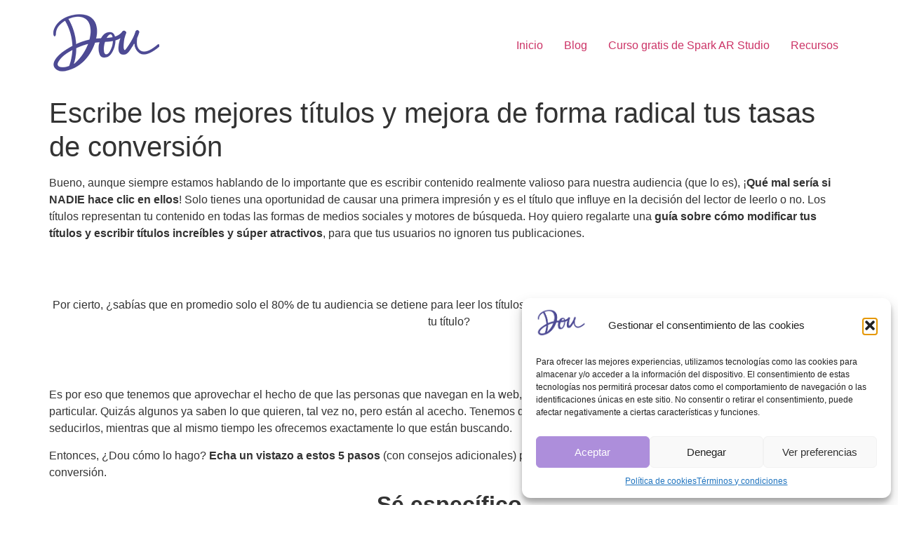

--- FILE ---
content_type: text/html; charset=UTF-8
request_url: https://douglenis.com/escribe-los-mejores-titulos-y-mejora-tu-tasa-de-conversion/
body_size: 18519
content:
<!doctype html><html lang="es"><head><meta charset="UTF-8"><meta name="viewport" content="width=device-width, initial-scale=1"><link rel="profile" href="https://gmpg.org/xfn/11"><meta name='robots' content='index, follow, max-image-preview:large, max-snippet:-1, max-video-preview:-1' /><style>img:is([sizes="auto" i], [sizes^="auto," i]) { contain-intrinsic-size: 3000px 1500px }</style><title>Escribe los mejores títulos y mejora tu tasa de conversión</title><meta name="description" content="Hoy quiero regalarte una guía sobre cómo escribir títulos increíbles y súper atractivos, para que tus usuarios no ignoren tus publicaciones." /><link rel="canonical" href="https://douglenis.com/escribe-los-mejores-titulos-y-mejora-tu-tasa-de-conversion/" /><meta property="og:locale" content="es_ES" /><meta property="og:type" content="article" /><meta property="og:title" content="Escribe los mejores títulos y mejora tu tasa de conversión" /><meta property="og:description" content="Hoy quiero regalarte una guía sobre cómo escribir títulos increíbles y súper atractivos, para que tus usuarios no ignoren tus publicaciones." /><meta property="og:url" content="https://douglenis.com/escribe-los-mejores-titulos-y-mejora-tu-tasa-de-conversion/" /><meta property="og:site_name" content="Douglenis 👩‍💻" /><meta property="article:published_time" content="2019-02-21T16:09:09+00:00" /><meta property="article:modified_time" content="2021-02-09T14:15:54+00:00" /><meta property="og:image" content="https://douglenis.com/wp-content/uploads/2018/11/Escribe-los-mejores-títulos-y-mejora-de-forma-radical-tus-tasas-de-conversión.jpg" /><meta property="og:image:width" content="800" /><meta property="og:image:height" content="534" /><meta property="og:image:type" content="image/jpeg" /><meta name="author" content="Douglenis Rodriguez" /><meta name="twitter:card" content="summary_large_image" /><meta name="twitter:creator" content="@Douglenisr" /><meta name="twitter:site" content="@Douglenisr" /><meta name="twitter:label1" content="Escrito por" /><meta name="twitter:data1" content="Douglenis Rodriguez" /><meta name="twitter:label2" content="Tiempo de lectura" /><meta name="twitter:data2" content="10 minutos" /> <script type="application/ld+json" class="yoast-schema-graph">{"@context":"https://schema.org","@graph":[{"@type":"Article","@id":"https://douglenis.com/escribe-los-mejores-titulos-y-mejora-tu-tasa-de-conversion/#article","isPartOf":{"@id":"https://douglenis.com/escribe-los-mejores-titulos-y-mejora-tu-tasa-de-conversion/"},"author":{"name":"Douglenis Rodriguez","@id":"https://douglenis.com/#/schema/person/62a9f34160bbb0b3166b52b2432267f4"},"headline":"Escribe los mejores títulos y mejora de forma radical tus tasas de conversión","datePublished":"2019-02-21T16:09:09+00:00","dateModified":"2021-02-09T14:15:54+00:00","mainEntityOfPage":{"@id":"https://douglenis.com/escribe-los-mejores-titulos-y-mejora-tu-tasa-de-conversion/"},"wordCount":1987,"publisher":{"@id":"https://douglenis.com/#organization"},"image":{"@id":"https://douglenis.com/escribe-los-mejores-titulos-y-mejora-tu-tasa-de-conversion/#primaryimage"},"thumbnailUrl":"https://douglenis.com/wp-content/uploads/2018/11/Escribe-los-mejores-títulos-y-mejora-de-forma-radical-tus-tasas-de-conversión.jpg","articleSection":["Redacción"],"inLanguage":"es"},{"@type":"WebPage","@id":"https://douglenis.com/escribe-los-mejores-titulos-y-mejora-tu-tasa-de-conversion/","url":"https://douglenis.com/escribe-los-mejores-titulos-y-mejora-tu-tasa-de-conversion/","name":"Escribe los mejores títulos y mejora tu tasa de conversión","isPartOf":{"@id":"https://douglenis.com/#website"},"primaryImageOfPage":{"@id":"https://douglenis.com/escribe-los-mejores-titulos-y-mejora-tu-tasa-de-conversion/#primaryimage"},"image":{"@id":"https://douglenis.com/escribe-los-mejores-titulos-y-mejora-tu-tasa-de-conversion/#primaryimage"},"thumbnailUrl":"https://douglenis.com/wp-content/uploads/2018/11/Escribe-los-mejores-títulos-y-mejora-de-forma-radical-tus-tasas-de-conversión.jpg","datePublished":"2019-02-21T16:09:09+00:00","dateModified":"2021-02-09T14:15:54+00:00","description":"Hoy quiero regalarte una guía sobre cómo escribir títulos increíbles y súper atractivos, para que tus usuarios no ignoren tus publicaciones.","breadcrumb":{"@id":"https://douglenis.com/escribe-los-mejores-titulos-y-mejora-tu-tasa-de-conversion/#breadcrumb"},"inLanguage":"es","potentialAction":[{"@type":"ReadAction","target":["https://douglenis.com/escribe-los-mejores-titulos-y-mejora-tu-tasa-de-conversion/"]}]},{"@type":"ImageObject","inLanguage":"es","@id":"https://douglenis.com/escribe-los-mejores-titulos-y-mejora-tu-tasa-de-conversion/#primaryimage","url":"https://douglenis.com/wp-content/uploads/2018/11/Escribe-los-mejores-títulos-y-mejora-de-forma-radical-tus-tasas-de-conversión.jpg","contentUrl":"https://douglenis.com/wp-content/uploads/2018/11/Escribe-los-mejores-títulos-y-mejora-de-forma-radical-tus-tasas-de-conversión.jpg","width":800,"height":534},{"@type":"BreadcrumbList","@id":"https://douglenis.com/escribe-los-mejores-titulos-y-mejora-tu-tasa-de-conversion/#breadcrumb","itemListElement":[{"@type":"ListItem","position":1,"name":"Portada","item":"https://douglenis.com/"},{"@type":"ListItem","position":2,"name":"Blog","item":"https://douglenis.com/blog/"},{"@type":"ListItem","position":3,"name":"Escribe los mejores títulos y mejora de forma radical tus tasas de conversión"}]},{"@type":"WebSite","@id":"https://douglenis.com/#website","url":"https://douglenis.com/","name":"Douglenis 👩‍💻","description":"Content &amp; Lifestyle","publisher":{"@id":"https://douglenis.com/#organization"},"potentialAction":[{"@type":"SearchAction","target":{"@type":"EntryPoint","urlTemplate":"https://douglenis.com/?s={search_term_string}"},"query-input":{"@type":"PropertyValueSpecification","valueRequired":true,"valueName":"search_term_string"}}],"inLanguage":"es"},{"@type":"Organization","@id":"https://douglenis.com/#organization","name":"Douglenis 👩‍💻","url":"https://douglenis.com/","logo":{"@type":"ImageObject","inLanguage":"es","@id":"https://douglenis.com/#/schema/logo/image/","url":"https://douglenis.com/wp-content/uploads/2019/07/douglenis.com-logo.png","contentUrl":"https://douglenis.com/wp-content/uploads/2019/07/douglenis.com-logo.png","width":163,"height":90,"caption":"Douglenis 👩‍💻"},"image":{"@id":"https://douglenis.com/#/schema/logo/image/"},"sameAs":["https://x.com/Douglenisr","https://www.instagram.com/douglenisr","https://www.pinterest.com/douglenisrodrig/","https://www.youtube.com/channel/UCXzGwiho8xLhl11uGAhuNuA"]},{"@type":"Person","@id":"https://douglenis.com/#/schema/person/62a9f34160bbb0b3166b52b2432267f4","name":"Douglenis Rodriguez","image":{"@type":"ImageObject","inLanguage":"es","@id":"https://douglenis.com/#/schema/person/image/","url":"https://secure.gravatar.com/avatar/7aaaf53e8d2429fddb1f5863f76648d7974565fd49decc742f8cffa340da64f2?s=96&d=mm&r=g","contentUrl":"https://secure.gravatar.com/avatar/7aaaf53e8d2429fddb1f5863f76648d7974565fd49decc742f8cffa340da64f2?s=96&d=mm&r=g","caption":"Douglenis Rodriguez"},"description":"Content Manager de distintos portales con los que tengo trabajando mas de 1 año consecutivo. Tengo amplios conocimientos de SEO, una herramienta muy importante para tus artículos. Redacto contenido de calidad, adaptándome a tus necesidades.","sameAs":["https://douglenis.com"],"url":"https://douglenis.com/author/dou/"}]}</script> <link rel="alternate" type="application/rss+xml" title="Douglenis 👩‍💻 &raquo; Feed" href="https://douglenis.com/feed/" /><link rel="alternate" type="application/rss+xml" title="Douglenis 👩‍💻 &raquo; Feed de los comentarios" href="https://douglenis.com/comments/feed/" /><link rel="alternate" type="application/rss+xml" title="Douglenis 👩‍💻 &raquo; Comentario Escribe los mejores títulos y mejora de forma radical tus tasas de conversión del feed" href="https://douglenis.com/escribe-los-mejores-titulos-y-mejora-tu-tasa-de-conversion/feed/" /><link data-optimized="2" rel="stylesheet" href="https://douglenis.com/wp-content/litespeed/css/58a4457a57991415cd7b96143fb06fb8.css?ver=2b84e" /><style id='global-styles-inline-css'>:root{--wp--preset--aspect-ratio--square: 1;--wp--preset--aspect-ratio--4-3: 4/3;--wp--preset--aspect-ratio--3-4: 3/4;--wp--preset--aspect-ratio--3-2: 3/2;--wp--preset--aspect-ratio--2-3: 2/3;--wp--preset--aspect-ratio--16-9: 16/9;--wp--preset--aspect-ratio--9-16: 9/16;--wp--preset--color--black: #000000;--wp--preset--color--cyan-bluish-gray: #abb8c3;--wp--preset--color--white: #ffffff;--wp--preset--color--pale-pink: #f78da7;--wp--preset--color--vivid-red: #cf2e2e;--wp--preset--color--luminous-vivid-orange: #ff6900;--wp--preset--color--luminous-vivid-amber: #fcb900;--wp--preset--color--light-green-cyan: #7bdcb5;--wp--preset--color--vivid-green-cyan: #00d084;--wp--preset--color--pale-cyan-blue: #8ed1fc;--wp--preset--color--vivid-cyan-blue: #0693e3;--wp--preset--color--vivid-purple: #9b51e0;--wp--preset--gradient--vivid-cyan-blue-to-vivid-purple: linear-gradient(135deg,rgba(6,147,227,1) 0%,rgb(155,81,224) 100%);--wp--preset--gradient--light-green-cyan-to-vivid-green-cyan: linear-gradient(135deg,rgb(122,220,180) 0%,rgb(0,208,130) 100%);--wp--preset--gradient--luminous-vivid-amber-to-luminous-vivid-orange: linear-gradient(135deg,rgba(252,185,0,1) 0%,rgba(255,105,0,1) 100%);--wp--preset--gradient--luminous-vivid-orange-to-vivid-red: linear-gradient(135deg,rgba(255,105,0,1) 0%,rgb(207,46,46) 100%);--wp--preset--gradient--very-light-gray-to-cyan-bluish-gray: linear-gradient(135deg,rgb(238,238,238) 0%,rgb(169,184,195) 100%);--wp--preset--gradient--cool-to-warm-spectrum: linear-gradient(135deg,rgb(74,234,220) 0%,rgb(151,120,209) 20%,rgb(207,42,186) 40%,rgb(238,44,130) 60%,rgb(251,105,98) 80%,rgb(254,248,76) 100%);--wp--preset--gradient--blush-light-purple: linear-gradient(135deg,rgb(255,206,236) 0%,rgb(152,150,240) 100%);--wp--preset--gradient--blush-bordeaux: linear-gradient(135deg,rgb(254,205,165) 0%,rgb(254,45,45) 50%,rgb(107,0,62) 100%);--wp--preset--gradient--luminous-dusk: linear-gradient(135deg,rgb(255,203,112) 0%,rgb(199,81,192) 50%,rgb(65,88,208) 100%);--wp--preset--gradient--pale-ocean: linear-gradient(135deg,rgb(255,245,203) 0%,rgb(182,227,212) 50%,rgb(51,167,181) 100%);--wp--preset--gradient--electric-grass: linear-gradient(135deg,rgb(202,248,128) 0%,rgb(113,206,126) 100%);--wp--preset--gradient--midnight: linear-gradient(135deg,rgb(2,3,129) 0%,rgb(40,116,252) 100%);--wp--preset--font-size--small: 13px;--wp--preset--font-size--medium: 20px;--wp--preset--font-size--large: 36px;--wp--preset--font-size--x-large: 42px;--wp--preset--spacing--20: 0.44rem;--wp--preset--spacing--30: 0.67rem;--wp--preset--spacing--40: 1rem;--wp--preset--spacing--50: 1.5rem;--wp--preset--spacing--60: 2.25rem;--wp--preset--spacing--70: 3.38rem;--wp--preset--spacing--80: 5.06rem;--wp--preset--shadow--natural: 6px 6px 9px rgba(0, 0, 0, 0.2);--wp--preset--shadow--deep: 12px 12px 50px rgba(0, 0, 0, 0.4);--wp--preset--shadow--sharp: 6px 6px 0px rgba(0, 0, 0, 0.2);--wp--preset--shadow--outlined: 6px 6px 0px -3px rgba(255, 255, 255, 1), 6px 6px rgba(0, 0, 0, 1);--wp--preset--shadow--crisp: 6px 6px 0px rgba(0, 0, 0, 1);}:root { --wp--style--global--content-size: 800px;--wp--style--global--wide-size: 1200px; }:where(body) { margin: 0; }.wp-site-blocks > .alignleft { float: left; margin-right: 2em; }.wp-site-blocks > .alignright { float: right; margin-left: 2em; }.wp-site-blocks > .aligncenter { justify-content: center; margin-left: auto; margin-right: auto; }:where(.wp-site-blocks) > * { margin-block-start: 24px; margin-block-end: 0; }:where(.wp-site-blocks) > :first-child { margin-block-start: 0; }:where(.wp-site-blocks) > :last-child { margin-block-end: 0; }:root { --wp--style--block-gap: 24px; }:root :where(.is-layout-flow) > :first-child{margin-block-start: 0;}:root :where(.is-layout-flow) > :last-child{margin-block-end: 0;}:root :where(.is-layout-flow) > *{margin-block-start: 24px;margin-block-end: 0;}:root :where(.is-layout-constrained) > :first-child{margin-block-start: 0;}:root :where(.is-layout-constrained) > :last-child{margin-block-end: 0;}:root :where(.is-layout-constrained) > *{margin-block-start: 24px;margin-block-end: 0;}:root :where(.is-layout-flex){gap: 24px;}:root :where(.is-layout-grid){gap: 24px;}.is-layout-flow > .alignleft{float: left;margin-inline-start: 0;margin-inline-end: 2em;}.is-layout-flow > .alignright{float: right;margin-inline-start: 2em;margin-inline-end: 0;}.is-layout-flow > .aligncenter{margin-left: auto !important;margin-right: auto !important;}.is-layout-constrained > .alignleft{float: left;margin-inline-start: 0;margin-inline-end: 2em;}.is-layout-constrained > .alignright{float: right;margin-inline-start: 2em;margin-inline-end: 0;}.is-layout-constrained > .aligncenter{margin-left: auto !important;margin-right: auto !important;}.is-layout-constrained > :where(:not(.alignleft):not(.alignright):not(.alignfull)){max-width: var(--wp--style--global--content-size);margin-left: auto !important;margin-right: auto !important;}.is-layout-constrained > .alignwide{max-width: var(--wp--style--global--wide-size);}body .is-layout-flex{display: flex;}.is-layout-flex{flex-wrap: wrap;align-items: center;}.is-layout-flex > :is(*, div){margin: 0;}body .is-layout-grid{display: grid;}.is-layout-grid > :is(*, div){margin: 0;}body{padding-top: 0px;padding-right: 0px;padding-bottom: 0px;padding-left: 0px;}a:where(:not(.wp-element-button)){text-decoration: underline;}:root :where(.wp-element-button, .wp-block-button__link){background-color: #32373c;border-width: 0;color: #fff;font-family: inherit;font-size: inherit;line-height: inherit;padding: calc(0.667em + 2px) calc(1.333em + 2px);text-decoration: none;}.has-black-color{color: var(--wp--preset--color--black) !important;}.has-cyan-bluish-gray-color{color: var(--wp--preset--color--cyan-bluish-gray) !important;}.has-white-color{color: var(--wp--preset--color--white) !important;}.has-pale-pink-color{color: var(--wp--preset--color--pale-pink) !important;}.has-vivid-red-color{color: var(--wp--preset--color--vivid-red) !important;}.has-luminous-vivid-orange-color{color: var(--wp--preset--color--luminous-vivid-orange) !important;}.has-luminous-vivid-amber-color{color: var(--wp--preset--color--luminous-vivid-amber) !important;}.has-light-green-cyan-color{color: var(--wp--preset--color--light-green-cyan) !important;}.has-vivid-green-cyan-color{color: var(--wp--preset--color--vivid-green-cyan) !important;}.has-pale-cyan-blue-color{color: var(--wp--preset--color--pale-cyan-blue) !important;}.has-vivid-cyan-blue-color{color: var(--wp--preset--color--vivid-cyan-blue) !important;}.has-vivid-purple-color{color: var(--wp--preset--color--vivid-purple) !important;}.has-black-background-color{background-color: var(--wp--preset--color--black) !important;}.has-cyan-bluish-gray-background-color{background-color: var(--wp--preset--color--cyan-bluish-gray) !important;}.has-white-background-color{background-color: var(--wp--preset--color--white) !important;}.has-pale-pink-background-color{background-color: var(--wp--preset--color--pale-pink) !important;}.has-vivid-red-background-color{background-color: var(--wp--preset--color--vivid-red) !important;}.has-luminous-vivid-orange-background-color{background-color: var(--wp--preset--color--luminous-vivid-orange) !important;}.has-luminous-vivid-amber-background-color{background-color: var(--wp--preset--color--luminous-vivid-amber) !important;}.has-light-green-cyan-background-color{background-color: var(--wp--preset--color--light-green-cyan) !important;}.has-vivid-green-cyan-background-color{background-color: var(--wp--preset--color--vivid-green-cyan) !important;}.has-pale-cyan-blue-background-color{background-color: var(--wp--preset--color--pale-cyan-blue) !important;}.has-vivid-cyan-blue-background-color{background-color: var(--wp--preset--color--vivid-cyan-blue) !important;}.has-vivid-purple-background-color{background-color: var(--wp--preset--color--vivid-purple) !important;}.has-black-border-color{border-color: var(--wp--preset--color--black) !important;}.has-cyan-bluish-gray-border-color{border-color: var(--wp--preset--color--cyan-bluish-gray) !important;}.has-white-border-color{border-color: var(--wp--preset--color--white) !important;}.has-pale-pink-border-color{border-color: var(--wp--preset--color--pale-pink) !important;}.has-vivid-red-border-color{border-color: var(--wp--preset--color--vivid-red) !important;}.has-luminous-vivid-orange-border-color{border-color: var(--wp--preset--color--luminous-vivid-orange) !important;}.has-luminous-vivid-amber-border-color{border-color: var(--wp--preset--color--luminous-vivid-amber) !important;}.has-light-green-cyan-border-color{border-color: var(--wp--preset--color--light-green-cyan) !important;}.has-vivid-green-cyan-border-color{border-color: var(--wp--preset--color--vivid-green-cyan) !important;}.has-pale-cyan-blue-border-color{border-color: var(--wp--preset--color--pale-cyan-blue) !important;}.has-vivid-cyan-blue-border-color{border-color: var(--wp--preset--color--vivid-cyan-blue) !important;}.has-vivid-purple-border-color{border-color: var(--wp--preset--color--vivid-purple) !important;}.has-vivid-cyan-blue-to-vivid-purple-gradient-background{background: var(--wp--preset--gradient--vivid-cyan-blue-to-vivid-purple) !important;}.has-light-green-cyan-to-vivid-green-cyan-gradient-background{background: var(--wp--preset--gradient--light-green-cyan-to-vivid-green-cyan) !important;}.has-luminous-vivid-amber-to-luminous-vivid-orange-gradient-background{background: var(--wp--preset--gradient--luminous-vivid-amber-to-luminous-vivid-orange) !important;}.has-luminous-vivid-orange-to-vivid-red-gradient-background{background: var(--wp--preset--gradient--luminous-vivid-orange-to-vivid-red) !important;}.has-very-light-gray-to-cyan-bluish-gray-gradient-background{background: var(--wp--preset--gradient--very-light-gray-to-cyan-bluish-gray) !important;}.has-cool-to-warm-spectrum-gradient-background{background: var(--wp--preset--gradient--cool-to-warm-spectrum) !important;}.has-blush-light-purple-gradient-background{background: var(--wp--preset--gradient--blush-light-purple) !important;}.has-blush-bordeaux-gradient-background{background: var(--wp--preset--gradient--blush-bordeaux) !important;}.has-luminous-dusk-gradient-background{background: var(--wp--preset--gradient--luminous-dusk) !important;}.has-pale-ocean-gradient-background{background: var(--wp--preset--gradient--pale-ocean) !important;}.has-electric-grass-gradient-background{background: var(--wp--preset--gradient--electric-grass) !important;}.has-midnight-gradient-background{background: var(--wp--preset--gradient--midnight) !important;}.has-small-font-size{font-size: var(--wp--preset--font-size--small) !important;}.has-medium-font-size{font-size: var(--wp--preset--font-size--medium) !important;}.has-large-font-size{font-size: var(--wp--preset--font-size--large) !important;}.has-x-large-font-size{font-size: var(--wp--preset--font-size--x-large) !important;}
:root :where(.wp-block-pullquote){font-size: 1.5em;line-height: 1.6;}</style> <script src="https://douglenis.com/wp-includes/js/jquery/jquery.min.js" id="jquery-core-js"></script> <script data-optimized="1" src="https://douglenis.com/wp-content/litespeed/js/a8a074e6845e719f20e08aaa90fef9d3.js?ver=ef9d3" id="jquery-migrate-js"></script> <link rel="https://api.w.org/" href="https://douglenis.com/wp-json/" /><link rel="alternate" title="JSON" type="application/json" href="https://douglenis.com/wp-json/wp/v2/posts/16027" /><link rel="EditURI" type="application/rsd+xml" title="RSD" href="https://douglenis.com/xmlrpc.php?rsd" /><link rel="alternate" title="oEmbed (JSON)" type="application/json+oembed" href="https://douglenis.com/wp-json/oembed/1.0/embed?url=https%3A%2F%2Fdouglenis.com%2Fescribe-los-mejores-titulos-y-mejora-tu-tasa-de-conversion%2F" /><link rel="alternate" title="oEmbed (XML)" type="text/xml+oembed" href="https://douglenis.com/wp-json/oembed/1.0/embed?url=https%3A%2F%2Fdouglenis.com%2Fescribe-los-mejores-titulos-y-mejora-tu-tasa-de-conversion%2F&#038;format=xml" /> <script type="text/plain" data-service="google-analytics" data-category="statistics" async data-cmplz-src="https://www.googletagmanager.com/gtag/js?id=UA-129743654-1"></script> <script>window.dataLayer = window.dataLayer || [];
			function gtag(){dataLayer.push(arguments);}
			gtag('js', new Date());
			gtag('config', 'UA-129743654-1');</script> <style>.cmplz-hidden {
					display: none !important;
				}</style><meta name="generator" content="Elementor 3.31.5; features: additional_custom_breakpoints, e_element_cache; settings: css_print_method-external, google_font-enabled, font_display-auto"><style>.e-con.e-parent:nth-of-type(n+4):not(.e-lazyloaded):not(.e-no-lazyload),
				.e-con.e-parent:nth-of-type(n+4):not(.e-lazyloaded):not(.e-no-lazyload) * {
					background-image: none !important;
				}
				@media screen and (max-height: 1024px) {
					.e-con.e-parent:nth-of-type(n+3):not(.e-lazyloaded):not(.e-no-lazyload),
					.e-con.e-parent:nth-of-type(n+3):not(.e-lazyloaded):not(.e-no-lazyload) * {
						background-image: none !important;
					}
				}
				@media screen and (max-height: 640px) {
					.e-con.e-parent:nth-of-type(n+2):not(.e-lazyloaded):not(.e-no-lazyload),
					.e-con.e-parent:nth-of-type(n+2):not(.e-lazyloaded):not(.e-no-lazyload) * {
						background-image: none !important;
					}
				}</style><link rel="icon" href="https://douglenis.com/wp-content/uploads/2019/02/cropped-INICIAL-D-A-COLOR-32x32.png" sizes="32x32" /><link rel="icon" href="https://douglenis.com/wp-content/uploads/2019/02/cropped-INICIAL-D-A-COLOR-192x192.png" sizes="192x192" /><link rel="apple-touch-icon" href="https://douglenis.com/wp-content/uploads/2019/02/cropped-INICIAL-D-A-COLOR-180x180.png" /><meta name="msapplication-TileImage" content="https://douglenis.com/wp-content/uploads/2019/02/cropped-INICIAL-D-A-COLOR-270x270.png" /></head><body data-rsssl=1 data-cmplz=1 class="wp-singular post-template-default single single-post postid-16027 single-format-standard wp-custom-logo wp-embed-responsive wp-theme-hello-elementor wp-child-theme-Douglenis hello-elementor-default elementor-default elementor-kit-16641"><a class="skip-link screen-reader-text" href="#content">Ir al contenido</a><header id="site-header" class="site-header"><div class="site-branding">
<a href="https://douglenis.com/" class="custom-logo-link" rel="home"><img width="163" height="90" src="https://douglenis.com/wp-content/uploads/2019/07/douglenis.com-logo.png" class="custom-logo" alt="Douglenis 👩‍💻" decoding="async" /></a></div><nav class="site-navigation" aria-label="Menú principal"><ul id="menu-dou" class="menu"><li id="menu-item-15765" class="menu-item menu-item-type-custom menu-item-object-custom menu-item-15765"><a href="/">Inicio</a></li><li id="menu-item-16267" class="menu-item menu-item-type-post_type menu-item-object-page current_page_parent menu-item-16267"><a href="https://douglenis.com/blog/">Blog</a></li><li id="menu-item-16466" class="menu-item menu-item-type-post_type menu-item-object-page menu-item-16466"><a href="https://douglenis.com/curso-gratis-de-spark-ar-studio/">Curso gratis de Spark AR Studio</a></li><li id="menu-item-16523" class="menu-item menu-item-type-post_type menu-item-object-page menu-item-16523"><a href="https://douglenis.com/recursos/">Recursos</a></li></ul></nav></header><main id="content" class="site-main post-16027 post type-post status-publish format-standard has-post-thumbnail hentry category-redaccion"><div class="page-header"><h1 class="entry-title">Escribe los mejores títulos y mejora de forma radical tus tasas de conversión</h1></div><div class="page-content"><p>Bueno, aunque siempre estamos hablando de lo importante que es escribir contenido realmente valioso para nuestra audiencia (que lo es), ¡<strong>Qué mal sería si NADIE hace clic en ellos</strong>! Solo tienes una oportunidad de causar una primera impresión y es el título que influye en la decisión del lector de leerlo o no. Los títulos representan tu contenido en todas las formas de medios sociales y motores de búsqueda. Hoy quiero regalarte una <strong>guía sobre cómo modificar tus títulos y escribir títulos increíbles y súper atractivos</strong>, para que tus usuarios no ignoren tus publicaciones.<br></p><figure class="wp-block-pullquote" style="border-color:#6016b4"><blockquote class="has-text-color has-very-dark-gray-color"><p>Por cierto, ¿sabías que en promedio solo el 80% de tu audiencia se detiene para leer los títulos? ¿Sabías que en promedio solo el 20% de ellos HACE CLIC en tu título?<br></p></blockquote></figure><p>Es por eso que tenemos que aprovechar el hecho de que las personas que navegan en la web, conscientes o no, tienen la intención de encontrar algo en particular. Quizás algunos ya saben lo que quieren, tal vez no, pero están al acecho. Tenemos que <strong>ser lo suficientemente sabios e inteligentes</strong> para seducirlos, mientras que al mismo tiempo les ofrecemos exactamente lo que están buscando.<br></p><p>Entonces, ¿Dou cómo lo hago? <strong>Echa un vistazo a estos 5 pasos</strong> (con consejos adicionales) para escribir los mejores títulos y aumentar tus tasas de conversión.<br></p><h2 class="wp-block-heading" style="text-align:center"><strong>Sé específico</strong><br></h2><figure class="wp-block-image alignwide"><img data-lazyloaded="1" src="[data-uri]" fetchpriority="high" decoding="async" width="1000" height="680" data-src="https://douglenis.com/wp-content/uploads/2018/11/Sé-específico_.jpg" alt="" class="wp-image-16030" data-srcset="https://douglenis.com/wp-content/uploads/2018/11/Sé-específico_.jpg 1000w, https://douglenis.com/wp-content/uploads/2018/11/Sé-específico_-300x204.jpg 300w, https://douglenis.com/wp-content/uploads/2018/11/Sé-específico_-768x522.jpg 768w" data-sizes="(max-width: 1000px) 100vw, 1000px" /><noscript><img fetchpriority="high" decoding="async" width="1000" height="680" src="https://douglenis.com/wp-content/uploads/2018/11/Sé-específico_.jpg" alt="" class="wp-image-16030" srcset="https://douglenis.com/wp-content/uploads/2018/11/Sé-específico_.jpg 1000w, https://douglenis.com/wp-content/uploads/2018/11/Sé-específico_-300x204.jpg 300w, https://douglenis.com/wp-content/uploads/2018/11/Sé-específico_-768x522.jpg 768w" sizes="(max-width: 1000px) 100vw, 1000px" /></noscript></figure><p>Al escribir títulos súper impresionantes, <strong>es importante ser específico</strong> para que el lector encuentre utilidad en tu artículo. Necesitan creer que lo que prometes se adapta a sus necesidades. En mi experiencia, la mayoría de las personas no tienen necesidades super generales, en realidad tienen necesidades bastante específicas. Es por eso que buscamos palabras clave y/o ciertos temas nos atraen.<br></p><p>Digamos que sabes que tu audiencia está interesada en cierto tema, por ejemplo, “<em>estilos de vida saludables</em>”, y tienes un artículo sobre “<em>comer de manera saludable</em>”. Se más específico: no es la mejor idea titular con “<em>10 maneras de comer Más saludable</em>«. Suena aburrido, exagerado y poco relevante a mi parecer, aunque ni siquiera es lo que vas a ofrecer en el artículo, <strong>probablemente no  hagan clic en él</strong>. Eso es lo rápido que tu contenido puede ser desplazado.<br></p><p>Entonces Dou: <strong>¿Cómo puedo ser más específico?</strong> &#8211; Calma, vamos que si se puede ser mas especifico.<br></p><figure class="wp-block-pullquote" style="border-color:#5600a3"><blockquote class="has-text-color has-very-dark-gray-color"><p>Esta pregunta es para ti, ¿Qué es exactamente lo que estás ofreciendo en tu artículo? ¿Estás ofreciendo recetas creativas para tus lectores que comen de manera saludable? Entonces, puedes intentar algo como esto:<br><br></p></blockquote></figure><ul class="wp-block-list"><li><em>10 recetas creativas, rápidas y saludables que utilizan alimentos enlatados.</em></li><li>O si estás ofreciendo consejos sobre <em>cómo ahorrar dinero y comer de manera saludable</em>, Intenta algo como:</li><li><em>Cómo nos podemos permitir comer alimentos orgánicos en un presupuesto semanal de $ 100 en comestibles</em></li></ul><p>Al regalarle al lector <strong>el beneficio que obtendrá</strong> en el título, estás trabajando su interés de una forma muy sublime. En el primer ejemplo le estas diciendo que va a poder comer saludable con alimentos enlatados, en el segundo le estas diciendo que con 100$ podrá comer alimentos orgánicos, en ambos casos se <strong>expresa un beneficio que invita a leer</strong>.<br></p><h2 class="wp-block-heading" style="text-align:center"><strong>Conoce a tu audiencia</strong></h2><figure class="wp-block-image alignwide"><img data-lazyloaded="1" src="[data-uri]" decoding="async" width="1000" height="668" data-src="https://douglenis.com/wp-content/uploads/2018/11/Conoce-a-tu-audiencia.jpg" alt="" class="wp-image-16031" data-srcset="https://douglenis.com/wp-content/uploads/2018/11/Conoce-a-tu-audiencia.jpg 1000w, https://douglenis.com/wp-content/uploads/2018/11/Conoce-a-tu-audiencia-300x200.jpg 300w, https://douglenis.com/wp-content/uploads/2018/11/Conoce-a-tu-audiencia-768x513.jpg 768w, https://douglenis.com/wp-content/uploads/2018/11/Conoce-a-tu-audiencia-600x400.jpg 600w" data-sizes="(max-width: 1000px) 100vw, 1000px" /><noscript><img decoding="async" width="1000" height="668" src="https://douglenis.com/wp-content/uploads/2018/11/Conoce-a-tu-audiencia.jpg" alt="" class="wp-image-16031" srcset="https://douglenis.com/wp-content/uploads/2018/11/Conoce-a-tu-audiencia.jpg 1000w, https://douglenis.com/wp-content/uploads/2018/11/Conoce-a-tu-audiencia-300x200.jpg 300w, https://douglenis.com/wp-content/uploads/2018/11/Conoce-a-tu-audiencia-768x513.jpg 768w, https://douglenis.com/wp-content/uploads/2018/11/Conoce-a-tu-audiencia-600x400.jpg 600w" sizes="(max-width: 1000px) 100vw, 1000px" /></noscript></figure><p>Algo muy importante a tener en cuenta al escribir títulos es <strong>quién es tu audiencia y qué tienen en común</strong>. Saber a quién va dirigido tu contenido es una forma muy organizada de llevar un blog, sabes para qué y quién escribes. Los títulos dirigidos a un grupo específico de personas pueden ser muy atractivos, porque los lectores sienten que realmente pueden relacionarse con lo que hay en el artículo. Recuerda: <em>la gente quiere sentir que está separada de algo</em>.<br></p><p>El sentido de pertenencia es muy fuerte porque unifica, identifica y confirma lo que uno siente. Averigua qué tienen en común las personas de tu comunidad. ¿Qué crees que puede unirlos bajo el mismo dolor de cabeza, risa, memoria, preocupación, duda o búsqueda de soluciones? Enfócate en eso. <strong>Aquí hay algunos ejemplos de títulos que hacen precisamente eso</strong>:<br></p><ul class="wp-block-list"><li><em>10 aplicaciones increíbles que solo las mamás súper ocupadas no podrán dejar de usar.</em></li><li><em>5 entrenamientos que solo los que corren más de 8 km al día no pueden dejar de intentar.</em></li><li><em>5 cosas que solo los amantes del vino darían cualquier cosa por tener.</em></li></ul><p>No pensaste que la palabra «Sólo» podría ser tan poderosa, ¿verdad?. Relamente causa un gran efecto en tu potencial lector. De ese modo segmentas tu contenido y va a llegar a quienes quieres que llegue.<br></p><h2 class="wp-block-heading"><strong>¡Adornalos!</strong></h2><figure class="wp-block-image"><img data-lazyloaded="1" src="[data-uri]" loading="lazy" decoding="async" width="1000" height="667" data-src="https://douglenis.com/wp-content/uploads/2018/11/Adornalos.jpg" alt="" class="wp-image-16029" data-srcset="https://douglenis.com/wp-content/uploads/2018/11/Adornalos.jpg 1000w, https://douglenis.com/wp-content/uploads/2018/11/Adornalos-300x200.jpg 300w, https://douglenis.com/wp-content/uploads/2018/11/Adornalos-768x512.jpg 768w, https://douglenis.com/wp-content/uploads/2018/11/Adornalos-600x400.jpg 600w" data-sizes="(max-width: 1000px) 100vw, 1000px" /><noscript><img loading="lazy" decoding="async" width="1000" height="667" src="https://douglenis.com/wp-content/uploads/2018/11/Adornalos.jpg" alt="" class="wp-image-16029" srcset="https://douglenis.com/wp-content/uploads/2018/11/Adornalos.jpg 1000w, https://douglenis.com/wp-content/uploads/2018/11/Adornalos-300x200.jpg 300w, https://douglenis.com/wp-content/uploads/2018/11/Adornalos-768x512.jpg 768w, https://douglenis.com/wp-content/uploads/2018/11/Adornalos-600x400.jpg 600w" sizes="(max-width: 1000px) 100vw, 1000px" /></noscript></figure><p>Ahora que <strong>sabes que debes hacer</strong> que tu título sea específico y se ajuste a una audiencia en particular, el siguiente paso es darle vida. Haz tus títulos y subtítulos sexys:<br></p><p>A veces, cuando tratamos de ser creativos y atractivos, <strong>es fácil exagerar</strong>. Asegúrate de que el contenido esté a la altura del título, de lo contrario, corres el riesgo de decepcionar a tus lectores. El título debe ser preciso y representar el contenido en su interior. Fijate que no hice el título de este artículo de modo exagerado: «<em>5 trucos locamente simples para escribir títulos como los de la BBC Mundo con un solo clic y que te harán explotar la mente y cambiará tu vida dentro de los 5 minutos de haber leído esto</em>«. No obtendré tantos «me gusta», «compartir» y «repost». Si uno de tus objetivos es lograr que tus lectores confíen en ti, debes <strong>asegurarte de que puedas caminar por el camino</strong>.<br></p><h3 class="wp-block-heading">Aparte de eso, definitivamente hay técnicas para hacer tus títulos Sexys. Aquí están 5 de ellas:<br></h3><p><strong>Incluye números/listas:</strong> haz que parezca una solución práctica o la mejor opción posible que puedas encontrar.<br></p><ul class="wp-block-list"><li><em>Las 10 mejores formas de preparar batidos que nunca conociste.</em></li><li><em>15 cosas que todos los que Ilustran entenderán</em></li><li><em>20 frases inusuales que sólo los maestros entenderían.</em></li></ul><p><strong>Genera misterio:</strong> como dicen por ahí, <strong>la curiosidad mató al gato</strong> y aun yo conociendo esta técnica, caigo por curiosa en lecturas a las que he llegado solo por el título (<em>ni yo me escapo</em>). Si insinúas algo, la única forma en que el lector pueda descubrirlo es haciendo clic en él. <br></p><p><strong>Haz una pregunta:</strong> Los títulos de las preguntas <strong>apelan a las emociones</strong> de los usuarios (lo he mencionado alguna vez en mi grupo de amigos, que el juego con las emociones en los títulos, es un “<em>tiro al piso</em>”, pero es tan delicado que hay que saber trabajarlo). Además, generan un tono de conversación. Los títulos de preguntas eficaces generan primero una duda y luego proporcionan la respuesta, <strong>una acción justa</strong>.<br></p><ul class="wp-block-list"><li><em>¿Estás cometiendo estos 5 pecados principales de las redes sociales?</em></li><li><em>¿Está aburrida en la cama?</em></li><li><em>¿No sabes como hacer que tu hijo aprenda a ir solo al baño?</em></li></ul><p><strong>Expresa el valor:</strong> A la gente le encanta aprender cosas nuevas. Quieren que les dejen entrar en los trucos del oficio. Una forma fácil de atraer a los lectores es ofrecer un simple «<em>Cómo hacer</em>«, <strong>darles una solución</strong>, enseñar algo útil o <strong>dar información «</strong><em><strong>confidencial</strong></em><strong>«.</strong><br></p><ul class="wp-block-list"><li><em>Cómo preparar un delicioso café helado en 3 formas súper rápidas y sencillas.</em></li><li><em>80% de los lectores solamente leen el título. 5 trucos para atraer el 20% restante para ver todo tu contenido.</em></li><li><em>Cómo planchar ropa sin plancha en menos de 5 minutos. (Esperemos que alguien realmente invente algo asi xD)</em></li></ul><p><strong>Utiliza la negación:</strong> según algunos estudios, las formas negativas de las palabras tienden a tener un mayor impacto en los lectores y hacen que los títulos <strong>sean más atractivos y accesibles</strong>. <br></p><ul class="wp-block-list"><li>“<em>5 consejos para ahorrar dinero </em><strong>que no puedes</strong><em> dejar de hacer”</em></li><li><em>«10 maneras de pelar una papa sin una peladora de papas que </em><strong>nunca creerías</strong><em> que haya existido»</em></li><li><em>«Apple </em><strong>no es</strong><em> la compañía más valiosa en la historia» </em>(por cierto, soy apple fans)</li></ul><p>La negación causa un efecto que <strong>invita al desafío al cerebro</strong> de nuestro lector. Lo que conlleva a una acción inconsciente de demostrar que si creerá o si dejará de hacer (según los ejemplos anteriores). Es básicamente jugar con la división del cerebro denominada cerebro reptil, es ahí donde atacamos para llamar a la acción. <em>Hasta aquí todo bien?</em> Espero que vayamos claros hasta los momentos. <strong>Esas fueron las 5 técnicas que puedes usar para adornar tus títulos</strong>. Pruébalos la próxima vez que vayas a escribir un título y házmelo saber si obtienes más clics.<br></p><h2 class="wp-block-heading"><strong>Incluye la palabra clave a motivos de SEO</strong></h2><figure class="wp-block-image"><img data-lazyloaded="1" src="[data-uri]" loading="lazy" decoding="async" width="1000" height="668" data-src="https://douglenis.com/wp-content/uploads/2018/11/Incluye-la-palabra-clave-a-motivos-de-SEO.jpg" alt="" class="wp-image-16032" data-srcset="https://douglenis.com/wp-content/uploads/2018/11/Incluye-la-palabra-clave-a-motivos-de-SEO.jpg 1000w, https://douglenis.com/wp-content/uploads/2018/11/Incluye-la-palabra-clave-a-motivos-de-SEO-300x200.jpg 300w, https://douglenis.com/wp-content/uploads/2018/11/Incluye-la-palabra-clave-a-motivos-de-SEO-768x513.jpg 768w, https://douglenis.com/wp-content/uploads/2018/11/Incluye-la-palabra-clave-a-motivos-de-SEO-600x400.jpg 600w" data-sizes="(max-width: 1000px) 100vw, 1000px" /><noscript><img loading="lazy" decoding="async" width="1000" height="668" src="https://douglenis.com/wp-content/uploads/2018/11/Incluye-la-palabra-clave-a-motivos-de-SEO.jpg" alt="" class="wp-image-16032" srcset="https://douglenis.com/wp-content/uploads/2018/11/Incluye-la-palabra-clave-a-motivos-de-SEO.jpg 1000w, https://douglenis.com/wp-content/uploads/2018/11/Incluye-la-palabra-clave-a-motivos-de-SEO-300x200.jpg 300w, https://douglenis.com/wp-content/uploads/2018/11/Incluye-la-palabra-clave-a-motivos-de-SEO-768x513.jpg 768w, https://douglenis.com/wp-content/uploads/2018/11/Incluye-la-palabra-clave-a-motivos-de-SEO-600x400.jpg 600w" sizes="(max-width: 1000px) 100vw, 1000px" /></noscript></figure><p>Incluir palabras clave en el título es extremadamente importante para obtener una alta calificación en los <strong>motores de búsqueda de Google</strong>. Sin embargo, todos nos hemos visto atrapados en el dilema de ser ingeniosos y convincentes al crear un título que sea amigable para SEO. Lo bueno es que no todo está perdido. Existe una <strong>herramienta de SEO para WordPress</strong> llamada Yoast (seguro ya has escuchado hablar de lo milagrosa que es). Donde puedes colocar el “<em>Titulo del post</em>” y el “<em>Título SEO</em>”. De este modo Yoast te hace la vida más fácil a esos dilemas. Si quieres conocer más acerca de Yoast, puedes ingresar haciendo clic aquí.<br></p><p>Entonces Dou, <strong>¿Cómo puedo optimizar el título de SEO?</strong> Bueno, yo te recomiendo incluir la palabra clave al <strong>INICIO</strong> del título ya que ayuda a mejorar su ranking de manera espectacular. Sin embargo tampoco escribas un título forzado con la palabra clave al inicio porque en vez de ayudar, puede ser contraproducente. Si logras crear un título en donde te permita hacerlo, pues bienvenido. Según un estudio de usabilidad, <strong><em>los usuarios solo perciben los primeros 11 caracteres</em></strong> de los enlaces y títulos de un sitio web. Tenlo en cuenta al optimizar tu título de SEO. Por ejemplo, si tu palabra clave era «<em>Cómo lograr un cabello ondulado perfecto</em>«, sería mejor incluir la palabra clave al comienzo:<br></p><ul class="wp-block-list"><li><em>Un cabello Ondulado perfecto si es posible con estos 5 pasos</em></li></ul><h2 class="wp-block-heading"><strong>El tamaño importa</strong></h2><figure class="wp-block-image"><img data-lazyloaded="1" src="[data-uri]" loading="lazy" decoding="async" width="1000" height="667" data-src="https://douglenis.com/wp-content/uploads/2018/11/El-tamaño-importa.jpg" alt="" class="wp-image-16033" data-srcset="https://douglenis.com/wp-content/uploads/2018/11/El-tamaño-importa.jpg 1000w, https://douglenis.com/wp-content/uploads/2018/11/El-tamaño-importa-300x200.jpg 300w, https://douglenis.com/wp-content/uploads/2018/11/El-tamaño-importa-768x512.jpg 768w, https://douglenis.com/wp-content/uploads/2018/11/El-tamaño-importa-600x400.jpg 600w" data-sizes="(max-width: 1000px) 100vw, 1000px" /><noscript><img loading="lazy" decoding="async" width="1000" height="667" src="https://douglenis.com/wp-content/uploads/2018/11/El-tamaño-importa.jpg" alt="" class="wp-image-16033" srcset="https://douglenis.com/wp-content/uploads/2018/11/El-tamaño-importa.jpg 1000w, https://douglenis.com/wp-content/uploads/2018/11/El-tamaño-importa-300x200.jpg 300w, https://douglenis.com/wp-content/uploads/2018/11/El-tamaño-importa-768x512.jpg 768w, https://douglenis.com/wp-content/uploads/2018/11/El-tamaño-importa-600x400.jpg 600w" sizes="(max-width: 1000px) 100vw, 1000px" /></noscript></figure><p>Existen muchas razones por las que <strong>considerar el tamaño del título</strong>. En primer lugar, ¿dónde quieres distribuir tu contenido? ¿Facebook? ¿Instagram? Si quieres que tus seguidores te retwitteen, intenta <strong>no superar el límite de los caracteres</strong>. Teniendo esto en cuenta, será más fácil para tus seguidores compartir tu contenido y el trabajo que has realizado en el título se podrá apreciar al darle Repost.<br></p><p>¿Deseas enviar el artículo en un correo electrónico? Asegúrate de obtener el mejor título posible para que no se corte en la línea de asunto.<br></p><p>Con respecto al SEO, si no quieres que Google corte parte de tu título, mantenlo bajo 69 caracteres. Si tu título es demasiado largo, <strong>intenta reformularlo</strong> o recortar ciertas palabras (en realidad es muy importante).<br></p><p>Y hasta aquí esta pequeña guia un poco larga pero precisa. Aunque muchos no lo tomen en cuenta, los títulos son quizás tan importantes como el contenido. Como mencionaba al inicio, solo tienes una oportunidad de causar una buena impresión (o seducir al lector) y esa es con el título. Se que vas a aprovechar muchísimo esta guía. Si te gusto, no olvides compartir, me ayudas a que más gente conozca lo que escribo.<br></p><p>Nos vemos en un próximo post, los quiero un montón. 😍😘<br></p></div></main><footer id="site-footer" class="site-footer"><nav class="site-navigation" aria-label="Menú del pie de página"><ul id="menu-footer" class="menu"><li id="menu-item-16122" class="menu-item menu-item-type-post_type menu-item-object-page menu-item-16122"><a href="https://douglenis.com/privacidad/">Privacidad</a></li><li id="menu-item-16123" class="menu-item menu-item-type-post_type menu-item-object-page menu-item-16123"><a href="https://douglenis.com/cookies/">Cookies</a></li><li id="menu-item-16124" class="menu-item menu-item-type-post_type menu-item-object-page menu-item-privacy-policy menu-item-16124"><a rel="privacy-policy" href="https://douglenis.com/terminos-y-condiciones/">Términos y condiciones</a></li><li id="menu-item-16596" class="menu-item menu-item-type-post_type menu-item-object-page menu-item-16596"><a href="https://douglenis.com/politica-de-cookies-ue/">Política de cookies (UE)</a></li><li id="menu-item-16639" class="menu-item menu-item-type-post_type menu-item-object-page menu-item-16639"><a href="https://douglenis.com/terminos-y-condiciones-2/">Términos y condiciones</a></li></ul></nav></footer> <script type="speculationrules">{"prefetch":[{"source":"document","where":{"and":[{"href_matches":"\/*"},{"not":{"href_matches":["\/wp-*.php","\/wp-admin\/*","\/wp-content\/uploads\/*","\/wp-content\/*","\/wp-content\/plugins\/*","\/wp-content\/themes\/Douglenis\/*","\/wp-content\/themes\/hello-elementor\/*","\/*\\?(.+)"]}},{"not":{"selector_matches":"a[rel~=\"nofollow\"]"}},{"not":{"selector_matches":".no-prefetch, .no-prefetch a"}}]},"eagerness":"conservative"}]}</script> <div id="cmplz-cookiebanner-container"><div class="cmplz-cookiebanner cmplz-hidden banner-1 bottom-right-view-preferences optin cmplz-bottom-right cmplz-categories-type-view-preferences" aria-modal="true" data-nosnippet="true" role="dialog" aria-live="polite" aria-labelledby="cmplz-header-1-optin" aria-describedby="cmplz-message-1-optin"><div class="cmplz-header"><div class="cmplz-logo"><a href="https://douglenis.com/" class="custom-logo-link" rel="home"><img width="163" height="90" src="https://douglenis.com/wp-content/uploads/2019/07/douglenis.com-logo.png" class="custom-logo" alt="Douglenis 👩‍💻" decoding="async" /></a></div><div class="cmplz-title" id="cmplz-header-1-optin">Gestionar el consentimiento de las cookies</div><div class="cmplz-close" tabindex="0" role="button" aria-label="Cerrar ventana">
<svg aria-hidden="true" focusable="false" data-prefix="fas" data-icon="times" class="svg-inline--fa fa-times fa-w-11" role="img" xmlns="http://www.w3.org/2000/svg" viewBox="0 0 352 512"><path fill="currentColor" d="M242.72 256l100.07-100.07c12.28-12.28 12.28-32.19 0-44.48l-22.24-22.24c-12.28-12.28-32.19-12.28-44.48 0L176 189.28 75.93 89.21c-12.28-12.28-32.19-12.28-44.48 0L9.21 111.45c-12.28 12.28-12.28 32.19 0 44.48L109.28 256 9.21 356.07c-12.28 12.28-12.28 32.19 0 44.48l22.24 22.24c12.28 12.28 32.2 12.28 44.48 0L176 322.72l100.07 100.07c12.28 12.28 32.2 12.28 44.48 0l22.24-22.24c12.28-12.28 12.28-32.19 0-44.48L242.72 256z"></path></svg></div></div><div class="cmplz-divider cmplz-divider-header"></div><div class="cmplz-body"><div class="cmplz-message" id="cmplz-message-1-optin">Para ofrecer las mejores experiencias, utilizamos tecnologías como las cookies para almacenar y/o acceder a la información del dispositivo. El consentimiento de estas tecnologías nos permitirá procesar datos como el comportamiento de navegación o las identificaciones únicas en este sitio. No consentir o retirar el consentimiento, puede afectar negativamente a ciertas características y funciones.</div><div class="cmplz-categories">
<details class="cmplz-category cmplz-functional" >
<summary>
<span class="cmplz-category-header">
<span class="cmplz-category-title">Funcional</span>
<span class='cmplz-always-active'>
<span class="cmplz-banner-checkbox">
<input type="checkbox"
id="cmplz-functional-optin"
data-category="cmplz_functional"
class="cmplz-consent-checkbox cmplz-functional"
size="40"
value="1"/>
<label class="cmplz-label" for="cmplz-functional-optin"><span class="screen-reader-text">Funcional</span></label>
</span>
Siempre activo							</span>
<span class="cmplz-icon cmplz-open">
<svg xmlns="http://www.w3.org/2000/svg" viewBox="0 0 448 512"  height="18" ><path d="M224 416c-8.188 0-16.38-3.125-22.62-9.375l-192-192c-12.5-12.5-12.5-32.75 0-45.25s32.75-12.5 45.25 0L224 338.8l169.4-169.4c12.5-12.5 32.75-12.5 45.25 0s12.5 32.75 0 45.25l-192 192C240.4 412.9 232.2 416 224 416z"/></svg>
</span>
</span>
</summary><div class="cmplz-description">
<span class="cmplz-description-functional">El almacenamiento o acceso técnico es estrictamente necesario para el propósito legítimo de permitir el uso de un servicio específico explícitamente solicitado por el abonado o usuario, o con el único propósito de llevar a cabo la transmisión de una comunicación a través de una red de comunicaciones electrónicas.</span></div>
</details><details class="cmplz-category cmplz-preferences" >
<summary>
<span class="cmplz-category-header">
<span class="cmplz-category-title">Preferencias</span>
<span class="cmplz-banner-checkbox">
<input type="checkbox"
id="cmplz-preferences-optin"
data-category="cmplz_preferences"
class="cmplz-consent-checkbox cmplz-preferences"
size="40"
value="1"/>
<label class="cmplz-label" for="cmplz-preferences-optin"><span class="screen-reader-text">Preferencias</span></label>
</span>
<span class="cmplz-icon cmplz-open">
<svg xmlns="http://www.w3.org/2000/svg" viewBox="0 0 448 512"  height="18" ><path d="M224 416c-8.188 0-16.38-3.125-22.62-9.375l-192-192c-12.5-12.5-12.5-32.75 0-45.25s32.75-12.5 45.25 0L224 338.8l169.4-169.4c12.5-12.5 32.75-12.5 45.25 0s12.5 32.75 0 45.25l-192 192C240.4 412.9 232.2 416 224 416z"/></svg>
</span>
</span>
</summary><div class="cmplz-description">
<span class="cmplz-description-preferences">El almacenamiento o acceso técnico es necesario para la finalidad legítima de almacenar preferencias no solicitadas por el abonado o usuario.</span></div>
</details><details class="cmplz-category cmplz-statistics" >
<summary>
<span class="cmplz-category-header">
<span class="cmplz-category-title">Estadísticas</span>
<span class="cmplz-banner-checkbox">
<input type="checkbox"
id="cmplz-statistics-optin"
data-category="cmplz_statistics"
class="cmplz-consent-checkbox cmplz-statistics"
size="40"
value="1"/>
<label class="cmplz-label" for="cmplz-statistics-optin"><span class="screen-reader-text">Estadísticas</span></label>
</span>
<span class="cmplz-icon cmplz-open">
<svg xmlns="http://www.w3.org/2000/svg" viewBox="0 0 448 512"  height="18" ><path d="M224 416c-8.188 0-16.38-3.125-22.62-9.375l-192-192c-12.5-12.5-12.5-32.75 0-45.25s32.75-12.5 45.25 0L224 338.8l169.4-169.4c12.5-12.5 32.75-12.5 45.25 0s12.5 32.75 0 45.25l-192 192C240.4 412.9 232.2 416 224 416z"/></svg>
</span>
</span>
</summary><div class="cmplz-description">
<span class="cmplz-description-statistics">El almacenamiento o acceso técnico que es utilizado exclusivamente con fines estadísticos.</span>
<span class="cmplz-description-statistics-anonymous">El almacenamiento o acceso técnico que se utiliza exclusivamente con fines estadísticos anónimos. Sin un requerimiento, el cumplimiento voluntario por parte de tu proveedor de servicios de Internet, o los registros adicionales de un tercero, la información almacenada o recuperada sólo para este propósito no se puede utilizar para identificarte.</span></div>
</details>
<details class="cmplz-category cmplz-marketing" >
<summary>
<span class="cmplz-category-header">
<span class="cmplz-category-title">Marketing</span>
<span class="cmplz-banner-checkbox">
<input type="checkbox"
id="cmplz-marketing-optin"
data-category="cmplz_marketing"
class="cmplz-consent-checkbox cmplz-marketing"
size="40"
value="1"/>
<label class="cmplz-label" for="cmplz-marketing-optin"><span class="screen-reader-text">Marketing</span></label>
</span>
<span class="cmplz-icon cmplz-open">
<svg xmlns="http://www.w3.org/2000/svg" viewBox="0 0 448 512"  height="18" ><path d="M224 416c-8.188 0-16.38-3.125-22.62-9.375l-192-192c-12.5-12.5-12.5-32.75 0-45.25s32.75-12.5 45.25 0L224 338.8l169.4-169.4c12.5-12.5 32.75-12.5 45.25 0s12.5 32.75 0 45.25l-192 192C240.4 412.9 232.2 416 224 416z"/></svg>
</span>
</span>
</summary><div class="cmplz-description">
<span class="cmplz-description-marketing">El almacenamiento o acceso técnico es necesario para crear perfiles de usuario para enviar publicidad, o para rastrear al usuario en una web o en varias web con fines de marketing similares.</span></div>
</details></div></div><div class="cmplz-links cmplz-information">
<a class="cmplz-link cmplz-manage-options cookie-statement" href="#" data-relative_url="#cmplz-manage-consent-container">Administrar opciones</a>
<a class="cmplz-link cmplz-manage-third-parties cookie-statement" href="#" data-relative_url="#cmplz-cookies-overview">Gestionar los servicios</a>
<a class="cmplz-link cmplz-manage-vendors tcf cookie-statement" href="#" data-relative_url="#cmplz-tcf-wrapper">Gestionar {vendor_count} proveedores</a>
<a class="cmplz-link cmplz-external cmplz-read-more-purposes tcf" target="_blank" rel="noopener noreferrer nofollow" href="https://cookiedatabase.org/tcf/purposes/">Leer más sobre estos propósitos</a></div><div class="cmplz-divider cmplz-footer"></div><div class="cmplz-buttons">
<button class="cmplz-btn cmplz-accept">Aceptar</button>
<button class="cmplz-btn cmplz-deny">Denegar</button>
<button class="cmplz-btn cmplz-view-preferences">Ver preferencias</button>
<button class="cmplz-btn cmplz-save-preferences">Guardar preferencias</button>
<a class="cmplz-btn cmplz-manage-options tcf cookie-statement" href="#" data-relative_url="#cmplz-manage-consent-container">Ver preferencias</a></div><div class="cmplz-links cmplz-documents">
<a class="cmplz-link cookie-statement" href="#" data-relative_url="">{title}</a>
<a class="cmplz-link privacy-statement" href="#" data-relative_url="">{title}</a>
<a class="cmplz-link impressum" href="#" data-relative_url="">{title}</a></div></div></div><div id="cmplz-manage-consent" data-nosnippet="true"><button class="cmplz-btn cmplz-hidden cmplz-manage-consent manage-consent-1">Gestionar consentimiento</button></div> <script>const lazyloadRunObserver = () => {
					const lazyloadBackgrounds = document.querySelectorAll( `.e-con.e-parent:not(.e-lazyloaded)` );
					const lazyloadBackgroundObserver = new IntersectionObserver( ( entries ) => {
						entries.forEach( ( entry ) => {
							if ( entry.isIntersecting ) {
								let lazyloadBackground = entry.target;
								if( lazyloadBackground ) {
									lazyloadBackground.classList.add( 'e-lazyloaded' );
								}
								lazyloadBackgroundObserver.unobserve( entry.target );
							}
						});
					}, { rootMargin: '200px 0px 200px 0px' } );
					lazyloadBackgrounds.forEach( ( lazyloadBackground ) => {
						lazyloadBackgroundObserver.observe( lazyloadBackground );
					} );
				};
				const events = [
					'DOMContentLoaded',
					'elementor/lazyload/observe',
				];
				events.forEach( ( event ) => {
					document.addEventListener( event, lazyloadRunObserver );
				} );</script> <script data-optimized="1" src="https://douglenis.com/wp-content/litespeed/js/d11790edb29152c3afc89d94479a26bc.js?ver=a26bc" id="cute-alert-js"></script> <script data-optimized="1" src="https://douglenis.com/wp-content/litespeed/js/444f317b911cdb167c76725331f79f02.js?ver=79f02" id="elementskit-framework-js-frontend-js"></script> <script id="elementskit-framework-js-frontend-js-after">var elementskit = {
			resturl: 'https://douglenis.com/wp-json/elementskit/v1/',
		}</script> <script data-optimized="1" src="https://douglenis.com/wp-content/litespeed/js/7252f21bf3dd8ca004e4ec3d1e31c163.js?ver=1c163" id="ekit-widget-scripts-js"></script> <script id="cmplz-cookiebanner-js-extra">var complianz = {"prefix":"cmplz_","user_banner_id":"1","set_cookies":[],"block_ajax_content":"","banner_version":"14","version":"7.4.2","store_consent":"","do_not_track_enabled":"1","consenttype":"optin","region":"eu","geoip":"","dismiss_timeout":"","disable_cookiebanner":"","soft_cookiewall":"","dismiss_on_scroll":"","cookie_expiry":"365","url":"https:\/\/douglenis.com\/wp-json\/complianz\/v1\/","locale":"lang=es&locale=es_ES","set_cookies_on_root":"","cookie_domain":"","current_policy_id":"16","cookie_path":"\/","categories":{"statistics":"estad\u00edsticas","marketing":"m\u00e1rketing"},"tcf_active":"","placeholdertext":"Haz clic para aceptar cookies de marketing y permitir este contenido","css_file":"https:\/\/douglenis.com\/wp-content\/uploads\/complianz\/css\/banner-{banner_id}-{type}.css?v=14","page_links":{"eu":{"cookie-statement":{"title":"Pol\u00edtica de cookies ","url":"https:\/\/douglenis.com\/politica-de-cookies-ue\/"},"privacy-statement":{"title":"T\u00e9rminos y condiciones","url":"https:\/\/douglenis.com\/terminos-y-condiciones\/"}}},"tm_categories":"","forceEnableStats":"","preview":"","clean_cookies":"","aria_label":"Haz clic para aceptar cookies de marketing y permitir este contenido"};</script> <script data-optimized="1" defer src="https://douglenis.com/wp-content/litespeed/js/648bae7d16c540183c7e5f77889b1f11.js?ver=b1f11" id="cmplz-cookiebanner-js"></script> <script id="cmplz-cookiebanner-js-after">if ('undefined' != typeof window.jQuery) {
			jQuery(document).ready(function ($) {
				$(document).on('elementor/popup/show', () => {
					let rev_cats = cmplz_categories.reverse();
					for (let key in rev_cats) {
						if (rev_cats.hasOwnProperty(key)) {
							let category = cmplz_categories[key];
							if (cmplz_has_consent(category)) {
								document.querySelectorAll('[data-category="' + category + '"]').forEach(obj => {
									cmplz_remove_placeholder(obj);
								});
							}
						}
					}

					let services = cmplz_get_services_on_page();
					for (let key in services) {
						if (services.hasOwnProperty(key)) {
							let service = services[key].service;
							let category = services[key].category;
							if (cmplz_has_service_consent(service, category)) {
								document.querySelectorAll('[data-service="' + service + '"]').forEach(obj => {
									cmplz_remove_placeholder(obj);
								});
							}
						}
					}
				});
			});
		}
    
    
		
			document.addEventListener("cmplz_enable_category", function(consentData) {
				var category = consentData.detail.category;
				var services = consentData.detail.services;
				var blockedContentContainers = [];
				let selectorVideo = '.cmplz-elementor-widget-video-playlist[data-category="'+category+'"],.elementor-widget-video[data-category="'+category+'"]';
				let selectorGeneric = '[data-cmplz-elementor-href][data-category="'+category+'"]';
				for (var skey in services) {
					if (services.hasOwnProperty(skey)) {
						let service = skey;
						selectorVideo +=',.cmplz-elementor-widget-video-playlist[data-service="'+service+'"],.elementor-widget-video[data-service="'+service+'"]';
						selectorGeneric +=',[data-cmplz-elementor-href][data-service="'+service+'"]';
					}
				}
				document.querySelectorAll(selectorVideo).forEach(obj => {
					let elementService = obj.getAttribute('data-service');
					if ( cmplz_is_service_denied(elementService) ) {
						return;
					}
					if (obj.classList.contains('cmplz-elementor-activated')) return;
					obj.classList.add('cmplz-elementor-activated');

					if ( obj.hasAttribute('data-cmplz_elementor_widget_type') ){
						let attr = obj.getAttribute('data-cmplz_elementor_widget_type');
						obj.classList.removeAttribute('data-cmplz_elementor_widget_type');
						obj.classList.setAttribute('data-widget_type', attr);
					}
					if (obj.classList.contains('cmplz-elementor-widget-video-playlist')) {
						obj.classList.remove('cmplz-elementor-widget-video-playlist');
						obj.classList.add('elementor-widget-video-playlist');
					}
					obj.setAttribute('data-settings', obj.getAttribute('data-cmplz-elementor-settings'));
					blockedContentContainers.push(obj);
				});

				document.querySelectorAll(selectorGeneric).forEach(obj => {
					let elementService = obj.getAttribute('data-service');
					if ( cmplz_is_service_denied(elementService) ) {
						return;
					}
					if (obj.classList.contains('cmplz-elementor-activated')) return;

					if (obj.classList.contains('cmplz-fb-video')) {
						obj.classList.remove('cmplz-fb-video');
						obj.classList.add('fb-video');
					}

					obj.classList.add('cmplz-elementor-activated');
					obj.setAttribute('data-href', obj.getAttribute('data-cmplz-elementor-href'));
					blockedContentContainers.push(obj.closest('.elementor-widget'));
				});

				/**
				 * Trigger the widgets in Elementor
				 */
				for (var key in blockedContentContainers) {
					if (blockedContentContainers.hasOwnProperty(key) && blockedContentContainers[key] !== undefined) {
						let blockedContentContainer = blockedContentContainers[key];
						if (elementorFrontend.elementsHandler) {
							elementorFrontend.elementsHandler.runReadyTrigger(blockedContentContainer)
						}
						var cssIndex = blockedContentContainer.getAttribute('data-placeholder_class_index');
						blockedContentContainer.classList.remove('cmplz-blocked-content-container');
						blockedContentContainer.classList.remove('cmplz-placeholder-' + cssIndex);
					}
				}

			});</script>  <script type="text/plain"							data-category="statistics">window['gtag_enable_tcf_support'] = false;
window.dataLayer = window.dataLayer || [];
function gtag(){dataLayer.push(arguments);}
gtag('js', new Date());
gtag('config', '', {
	cookie_flags:'secure;samesite=none',
	
});</script> <script data-no-optimize="1">window.lazyLoadOptions=Object.assign({},{threshold:300},window.lazyLoadOptions||{});!function(t,e){"object"==typeof exports&&"undefined"!=typeof module?module.exports=e():"function"==typeof define&&define.amd?define(e):(t="undefined"!=typeof globalThis?globalThis:t||self).LazyLoad=e()}(this,function(){"use strict";function e(){return(e=Object.assign||function(t){for(var e=1;e<arguments.length;e++){var n,a=arguments[e];for(n in a)Object.prototype.hasOwnProperty.call(a,n)&&(t[n]=a[n])}return t}).apply(this,arguments)}function o(t){return e({},at,t)}function l(t,e){return t.getAttribute(gt+e)}function c(t){return l(t,vt)}function s(t,e){return function(t,e,n){e=gt+e;null!==n?t.setAttribute(e,n):t.removeAttribute(e)}(t,vt,e)}function i(t){return s(t,null),0}function r(t){return null===c(t)}function u(t){return c(t)===_t}function d(t,e,n,a){t&&(void 0===a?void 0===n?t(e):t(e,n):t(e,n,a))}function f(t,e){et?t.classList.add(e):t.className+=(t.className?" ":"")+e}function _(t,e){et?t.classList.remove(e):t.className=t.className.replace(new RegExp("(^|\\s+)"+e+"(\\s+|$)")," ").replace(/^\s+/,"").replace(/\s+$/,"")}function g(t){return t.llTempImage}function v(t,e){!e||(e=e._observer)&&e.unobserve(t)}function b(t,e){t&&(t.loadingCount+=e)}function p(t,e){t&&(t.toLoadCount=e)}function n(t){for(var e,n=[],a=0;e=t.children[a];a+=1)"SOURCE"===e.tagName&&n.push(e);return n}function h(t,e){(t=t.parentNode)&&"PICTURE"===t.tagName&&n(t).forEach(e)}function a(t,e){n(t).forEach(e)}function m(t){return!!t[lt]}function E(t){return t[lt]}function I(t){return delete t[lt]}function y(e,t){var n;m(e)||(n={},t.forEach(function(t){n[t]=e.getAttribute(t)}),e[lt]=n)}function L(a,t){var o;m(a)&&(o=E(a),t.forEach(function(t){var e,n;e=a,(t=o[n=t])?e.setAttribute(n,t):e.removeAttribute(n)}))}function k(t,e,n){f(t,e.class_loading),s(t,st),n&&(b(n,1),d(e.callback_loading,t,n))}function A(t,e,n){n&&t.setAttribute(e,n)}function O(t,e){A(t,rt,l(t,e.data_sizes)),A(t,it,l(t,e.data_srcset)),A(t,ot,l(t,e.data_src))}function w(t,e,n){var a=l(t,e.data_bg_multi),o=l(t,e.data_bg_multi_hidpi);(a=nt&&o?o:a)&&(t.style.backgroundImage=a,n=n,f(t=t,(e=e).class_applied),s(t,dt),n&&(e.unobserve_completed&&v(t,e),d(e.callback_applied,t,n)))}function x(t,e){!e||0<e.loadingCount||0<e.toLoadCount||d(t.callback_finish,e)}function M(t,e,n){t.addEventListener(e,n),t.llEvLisnrs[e]=n}function N(t){return!!t.llEvLisnrs}function z(t){if(N(t)){var e,n,a=t.llEvLisnrs;for(e in a){var o=a[e];n=e,o=o,t.removeEventListener(n,o)}delete t.llEvLisnrs}}function C(t,e,n){var a;delete t.llTempImage,b(n,-1),(a=n)&&--a.toLoadCount,_(t,e.class_loading),e.unobserve_completed&&v(t,n)}function R(i,r,c){var l=g(i)||i;N(l)||function(t,e,n){N(t)||(t.llEvLisnrs={});var a="VIDEO"===t.tagName?"loadeddata":"load";M(t,a,e),M(t,"error",n)}(l,function(t){var e,n,a,o;n=r,a=c,o=u(e=i),C(e,n,a),f(e,n.class_loaded),s(e,ut),d(n.callback_loaded,e,a),o||x(n,a),z(l)},function(t){var e,n,a,o;n=r,a=c,o=u(e=i),C(e,n,a),f(e,n.class_error),s(e,ft),d(n.callback_error,e,a),o||x(n,a),z(l)})}function T(t,e,n){var a,o,i,r,c;t.llTempImage=document.createElement("IMG"),R(t,e,n),m(c=t)||(c[lt]={backgroundImage:c.style.backgroundImage}),i=n,r=l(a=t,(o=e).data_bg),c=l(a,o.data_bg_hidpi),(r=nt&&c?c:r)&&(a.style.backgroundImage='url("'.concat(r,'")'),g(a).setAttribute(ot,r),k(a,o,i)),w(t,e,n)}function G(t,e,n){var a;R(t,e,n),a=e,e=n,(t=Et[(n=t).tagName])&&(t(n,a),k(n,a,e))}function D(t,e,n){var a;a=t,(-1<It.indexOf(a.tagName)?G:T)(t,e,n)}function S(t,e,n){var a;t.setAttribute("loading","lazy"),R(t,e,n),a=e,(e=Et[(n=t).tagName])&&e(n,a),s(t,_t)}function V(t){t.removeAttribute(ot),t.removeAttribute(it),t.removeAttribute(rt)}function j(t){h(t,function(t){L(t,mt)}),L(t,mt)}function F(t){var e;(e=yt[t.tagName])?e(t):m(e=t)&&(t=E(e),e.style.backgroundImage=t.backgroundImage)}function P(t,e){var n;F(t),n=e,r(e=t)||u(e)||(_(e,n.class_entered),_(e,n.class_exited),_(e,n.class_applied),_(e,n.class_loading),_(e,n.class_loaded),_(e,n.class_error)),i(t),I(t)}function U(t,e,n,a){var o;n.cancel_on_exit&&(c(t)!==st||"IMG"===t.tagName&&(z(t),h(o=t,function(t){V(t)}),V(o),j(t),_(t,n.class_loading),b(a,-1),i(t),d(n.callback_cancel,t,e,a)))}function $(t,e,n,a){var o,i,r=(i=t,0<=bt.indexOf(c(i)));s(t,"entered"),f(t,n.class_entered),_(t,n.class_exited),o=t,i=a,n.unobserve_entered&&v(o,i),d(n.callback_enter,t,e,a),r||D(t,n,a)}function q(t){return t.use_native&&"loading"in HTMLImageElement.prototype}function H(t,o,i){t.forEach(function(t){return(a=t).isIntersecting||0<a.intersectionRatio?$(t.target,t,o,i):(e=t.target,n=t,a=o,t=i,void(r(e)||(f(e,a.class_exited),U(e,n,a,t),d(a.callback_exit,e,n,t))));var e,n,a})}function B(e,n){var t;tt&&!q(e)&&(n._observer=new IntersectionObserver(function(t){H(t,e,n)},{root:(t=e).container===document?null:t.container,rootMargin:t.thresholds||t.threshold+"px"}))}function J(t){return Array.prototype.slice.call(t)}function K(t){return t.container.querySelectorAll(t.elements_selector)}function Q(t){return c(t)===ft}function W(t,e){return e=t||K(e),J(e).filter(r)}function X(e,t){var n;(n=K(e),J(n).filter(Q)).forEach(function(t){_(t,e.class_error),i(t)}),t.update()}function t(t,e){var n,a,t=o(t);this._settings=t,this.loadingCount=0,B(t,this),n=t,a=this,Y&&window.addEventListener("online",function(){X(n,a)}),this.update(e)}var Y="undefined"!=typeof window,Z=Y&&!("onscroll"in window)||"undefined"!=typeof navigator&&/(gle|ing|ro)bot|crawl|spider/i.test(navigator.userAgent),tt=Y&&"IntersectionObserver"in window,et=Y&&"classList"in document.createElement("p"),nt=Y&&1<window.devicePixelRatio,at={elements_selector:".lazy",container:Z||Y?document:null,threshold:300,thresholds:null,data_src:"src",data_srcset:"srcset",data_sizes:"sizes",data_bg:"bg",data_bg_hidpi:"bg-hidpi",data_bg_multi:"bg-multi",data_bg_multi_hidpi:"bg-multi-hidpi",data_poster:"poster",class_applied:"applied",class_loading:"litespeed-loading",class_loaded:"litespeed-loaded",class_error:"error",class_entered:"entered",class_exited:"exited",unobserve_completed:!0,unobserve_entered:!1,cancel_on_exit:!0,callback_enter:null,callback_exit:null,callback_applied:null,callback_loading:null,callback_loaded:null,callback_error:null,callback_finish:null,callback_cancel:null,use_native:!1},ot="src",it="srcset",rt="sizes",ct="poster",lt="llOriginalAttrs",st="loading",ut="loaded",dt="applied",ft="error",_t="native",gt="data-",vt="ll-status",bt=[st,ut,dt,ft],pt=[ot],ht=[ot,ct],mt=[ot,it,rt],Et={IMG:function(t,e){h(t,function(t){y(t,mt),O(t,e)}),y(t,mt),O(t,e)},IFRAME:function(t,e){y(t,pt),A(t,ot,l(t,e.data_src))},VIDEO:function(t,e){a(t,function(t){y(t,pt),A(t,ot,l(t,e.data_src))}),y(t,ht),A(t,ct,l(t,e.data_poster)),A(t,ot,l(t,e.data_src)),t.load()}},It=["IMG","IFRAME","VIDEO"],yt={IMG:j,IFRAME:function(t){L(t,pt)},VIDEO:function(t){a(t,function(t){L(t,pt)}),L(t,ht),t.load()}},Lt=["IMG","IFRAME","VIDEO"];return t.prototype={update:function(t){var e,n,a,o=this._settings,i=W(t,o);{if(p(this,i.length),!Z&&tt)return q(o)?(e=o,n=this,i.forEach(function(t){-1!==Lt.indexOf(t.tagName)&&S(t,e,n)}),void p(n,0)):(t=this._observer,o=i,t.disconnect(),a=t,void o.forEach(function(t){a.observe(t)}));this.loadAll(i)}},destroy:function(){this._observer&&this._observer.disconnect(),K(this._settings).forEach(function(t){I(t)}),delete this._observer,delete this._settings,delete this.loadingCount,delete this.toLoadCount},loadAll:function(t){var e=this,n=this._settings;W(t,n).forEach(function(t){v(t,e),D(t,n,e)})},restoreAll:function(){var e=this._settings;K(e).forEach(function(t){P(t,e)})}},t.load=function(t,e){e=o(e);D(t,e)},t.resetStatus=function(t){i(t)},t}),function(t,e){"use strict";function n(){e.body.classList.add("litespeed_lazyloaded")}function a(){console.log("[LiteSpeed] Start Lazy Load"),o=new LazyLoad(Object.assign({},t.lazyLoadOptions||{},{elements_selector:"[data-lazyloaded]",callback_finish:n})),i=function(){o.update()},t.MutationObserver&&new MutationObserver(i).observe(e.documentElement,{childList:!0,subtree:!0,attributes:!0})}var o,i;t.addEventListener?t.addEventListener("load",a,!1):t.attachEvent("onload",a)}(window,document);</script></body></html>
<!-- Page optimized by LiteSpeed Cache @2026-01-26 04:26:02 -->

<!-- Page cached by LiteSpeed Cache 7.4 on 2026-01-26 04:26:01 -->